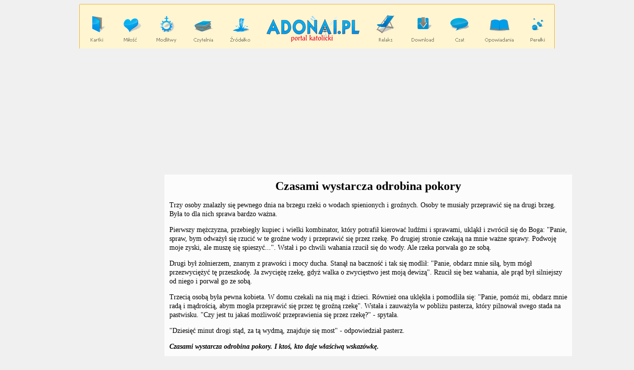

--- FILE ---
content_type: text/html; charset=ISO-8859-2
request_url: https://adonai.pl/opowiadania/zycie/?id=294
body_size: 4227
content:
<html><head>
<meta http-equiv="Content-type" content="text/html; charset=ISO-8859-2"/>
<meta name="viewport" content="width=device-width, initial-scale=1, minimum-scale=1, maximum-scale=2.0"/>
<link rel="stylesheet" href="../../mm.css" type="text/css" media="screen, projection"/>

<title>Czasami wystarcza odrobina pokory - Adonai.pl</title>
<meta name="robots" content="index,follow">
<meta name="description" content="Opowiadania o życiu">
<meta name="keywords" content="Opowiadania">

<link rel="canonical" href="https://adonai.pl/opowiadania/zycie/?id=294"/>
<style type="text/css">

H1 { font-family: Verdana, Tahoma; font-size: 24px; font-weight: bold; }
H2 { font-family: Verdana, Tahoma; font-size: 14px; font-weight: bold; }
H3 { font-family: Verdana, Tahoma; font-size: 14px; font-weight: bold; }

.F6 { font-size: 8px; COLOR: #000000; font-style: normal; font-family: Verdana, Tahoma; }
.F8 { font-size: 10px; COLOR: #000000; font-style: normal; font-family: Verdana, Tahoma; }
.F10 { font-size: 16px; COLOR: #000000; font-style: normal; font-family: Verdana, Tahoma; }
.F12 { font-size: 12px; COLOR: #000000; font-style: normal; font-family: Verdana, Tahoma; }
B.T12 { font-family: Verdana, Tahoma; font-size: 16px; font-weight: bold; }
TT.T6 { font-family: Verdana, Tahoma; font-size: 10px; font-style: normal; }
TT.T8 { font-family: Verdana, Tahoma; font-size: 12px; font-style: normal; }
TT.T10 { font-family: Verdana, Tahoma; font-size: 14px; font-weight: normal; line-height: 1.33em; }

A:link {color: #000000; text-decoration: none }
A:visited {	color: #000000; text-decoration: none }
A:hover { color: #b01022; text-decoration: underline }

</style>

<script type="text/javascript" src="https://ads.vidoomy.com/adonai_21968.js" async></script>



</head>

<body bgcolor="#F0F0F0" text="black"><center>

<img id="bgmenu" src="/graph/logo960.png" width="960" height="90" border="0" usemap="#naglowek">
<a href="https://adonai.pl/"><div id="bgmenumobile" style="background:url('/graph/logo960m.png');"></div></a>
<map id="linkmapa" name ="naglowek">
<area shape=RECT coords="20, 20, 55, 80" href="https://adonai.pl/rozwazania" alt="Rozważania">
<area shape=RECT coords="85, 20, 130, 80" href="https://adonai.pl/milosc" alt="Miłość">
<area shape=RECT coords="150, 20, 200, 80" href="https://adonai.pl/modlitwy" alt="Modlitwy">
<area shape=RECT coords="225, 20, 275, 80" href="https://adonai.pl/czytelnia" alt="Czytelnia">
<area shape=RECT coords="300, 20, 350, 80" href="https://adonai.pl/zrodelko" alt="Źródełko">
<area shape=RECT coords="370, 20, 570, 80" href="https://adonai.pl" alt="Pomoc Duchowa">
<area shape=RECT coords="595, 20, 645, 80" href="https://adonai.pl/relaks" alt="Relaks">
<area shape=RECT coords="665, 20, 715, 80" href="https://adonai.pl/download" alt="Download">
<area shape=RECT coords="745, 20, 790, 80" href="https://adonai.pl/cuda" alt="Cuda">
<area shape=RECT coords="815, 20, 880, 80" href="https://adonai.pl/opowiadania" alt="Opowiadania">
<area shape=RECT coords="890, 20, 925, 80" href="https://adonai.pl/perelki" alt="Perełki">
</map>
<button id="mobilebutton">
<span></span>
<span></span>
<span></span>
</button> 
<div id="menumobile">
<ul>
<li><a href="https://adonai.pl/">Główna</a></li>
<li><a href="https://adonai.pl/modlitwy/">Modlitwy</a></li>
<li><a href="https://adonai.pl/modlitwy/?id=tajemnica&action=4">Tajemnica Szczęścia</a></li>
<li><a href="https://adonai.pl/modlitwy/?id=rozaniec">Różaniec</a></li>
<li><a href="https://adonai.pl/modlitwy/?id=koronka">Koronka</a></li>
<li><a href="https://adonai.pl/modlitwy/?id=pompejanska">Nowenna Pompejańska</a></li>
<li><a href="https://adonai.pl/milosc/">Miłość</a></li>
<li><a href="https://adonai.pl/opowiadania/">Opowiadania</a></li>
<li><a href="https://adonai.pl/perelki/">Perełki</a></li>
<li><a href="https://adonai.pl/relaks/zagadki/">Zagadki</a></li>
</ul>
</div>
<script type="text/javascript" src="../../jquery-1.12.4.min.js"></script>

<script type="text/javascript">
jQuery("document").ready(function($){
$("#mobilebutton").click(function () {
$('#mobilebutton').toggleClass('active');
$('#menumobile').toggleClass('active');
});
});
</script>

<div style="max-width: 1920px; max-height: 250px; margin:3px 0px 0px;">





<style>
.przyklad_elastyczna_1 { width: 350px; height: 250px; }
@media(min-width: 725px) { .przyklad_elastyczna_1 { width: 1024px; height: 250px; } }
</style>
<script async src="//pagead2.googlesyndication.com/pagead/js/adsbygoogle.js"></script>

<ins class="adsbygoogle przyklad_elastyczna_1"
 style="display:inline-block"
 data-ad-client="ca-pub-7073951592942916"
 data-ad-slot="3220356419"></ins>
<script>
(adsbygoogle = window.adsbygoogle || []).push({});
</script>

</div>

<table id="maintab" border="0" cellpadding="10">
<tr>
<td id="maintableft" style="width: 300px" valign="top">

<script async src="https://pagead2.googlesyndication.com/pagead/js/adsbygoogle.js?client=ca-pub-7073951592942916"
     crossorigin="anonymous"></script>
<!-- 300 x 600 2022 Adonai -->
<ins class="adsbygoogle"
     style="display:inline-block;width:300px;height:900px"
	 data-full-width-responsive="true"
     data-ad-client="ca-pub-7073951592942916"
     data-ad-slot="5174696905"
	 data-ad-format="auto">
	</ins>
<script>
     (adsbygoogle = window.adsbygoogle || []).push({});
</script>
						
</td>
<td id="maintabcenter" style="width: 940px; background-color: #FCFCFC;" valign="top">
						
<h1 align="center">Czasami wystarcza odrobina pokory</h1>

<tt class="T10">

Trzy osoby znalazły się pewnego dnia na brzegu rzeki o wodach spienionych i groźnych. Osoby te musiały przeprawić się na drugi brzeg. Była to dla nich sprawa bardzo ważna. <p>

Pierwszy mężczyzna, przebiegły kupiec i wielki kombinator, który potrafił kierować ludźmi i sprawami, ukląkł i zwrócił się do Boga: "Panie, spraw, bym odważył się rzucić w te groźne wody i przeprawić się przez rzekę. Po drugiej stronie czekają na mnie ważne sprawy. Podwoję moje zyski, ale muszę się spieszyć...". Wstał i po chwili wahania rzucił się do wody. Ale rzeka porwała go ze sobą. <p>

Drugi był żołnierzem, znanym z prawości i mocy ducha. Stanął na baczność i tak się modlił: "Panie, obdarz mnie siłą, bym mógł przezwyciężyć tę przeszkodę. Ja zwyciężę rzekę, gdyż walka o zwycięstwo jest moją dewizą". Rzucił się bez wahania, ale prąd był silniejszy od niego i porwał go ze sobą. <p>

Trzecią osobą była pewna kobieta. W domu czekali na nią mąż i dzieci. Również ona uklękła i pomodliła się: "Panie, pomóż mi, obdarz mnie radą i mądrością, abym mogła przeprawić się przez tę groźną rzekę". Wstała i zauważyła w pobliżu pasterza, który pilnował swego stada na pastwisku. "Czy jest tu jakaś możliwość przeprawienia się przez rzekę?" - spytała. <p>

"Dziesięć minut drogi stąd, za tą wydmą, znajduje się most" - odpowiedział pasterz. <p>

<i><b>Czasami wystarcza odrobina pokory. I ktoś, kto daje właściwą wskazówkę.<b></i>

<div align="right"><tt class="t8">Bruno Ferrero</div>

<p><center>

<br>

<script async src="https://pagead2.googlesyndication.com/pagead/js/adsbygoogle.js?client=ca-pub-7073951592942916"
     crossorigin="anonymous"></script>
<!-- Adonai 336 x 280 2022 -->
<ins class="adsbygoogle"
     style="display:block"
	 data-full-width-responsive="true"
     data-ad-client="ca-pub-7073951592942916"
     data-ad-slot="7168277761"
     data-ad-format="auto"></ins>
<script>
     (adsbygoogle = window.adsbygoogle || []).push({});
</script>

<br><table id="commentsbox3" width="560" border="0"><td><tt class="t8"><b>Wasze komentarze:</b></td></table>
<table id="commentsbox4" width="560" bgcolor="#EFEFEF" border="0" align="center"><td><br><tt class="t8">
<b><center>Jeszcze nikt nie skomentował tego artykułu - Twój komentarz może być pierwszy.</b><br><br></td></table><br><br><table id='commentsbox7'><td>
<form action='?id=294&kom_dodany=ok' method='post'>
<tt class=T8>Autor <input type='text' name='kto' size='20' style='background-color: #e0e4e8; font-size: 8pt; font-family: verdana, arial ce'><p>

<tt class=T8>Treść <textarea name='wpis' cols='50' rows='6' wrap='virtual' style='background-color: #e0e4e8; font-size: 8pt; font-family: verdana, arial ce'></textarea><p><div align='right'>

<input style='color: #ffffff; background-color: #3399FF; border: 1px solid #dedede; padding: 8px 12px; font-weight: bold;' type='submit' value='Dodaj komentarz' title='Dodaj komentarz'></div>
</form></td></table><center><tt class='F8'>
<table id="tabcontentmain" width="100%">
<td valign="top" width="50%">

<h2 style="font-family: Verdana, Tahoma; font-size: 20px; font-weight: bold;" align="center">Nowości</h2>

<tt class="T10">

<a href="https://adonai.pl/ludzie/?id=80">
<img align="left" src="https://adonai.pl/graph/zajawki/sw358.jpg" alt="bł. Bolesława Lament" hspace="10" border="0">bł. Bolesława Lament</a>

<br clear="all"><br clear="all">

<a href="https://adonai.pl/modlitwy/?id=781">
<img align="left" src="https://adonai.pl/graph/zajawki/sw358a.jpg" alt="Modlitwa do bł. Bolesławy Lament" hspace="10" border="0">Modlitwa do bł. Bolesławy Lament</a>

<br clear="all"><br clear="all">

<a href="https://adonai.pl/modlitwy/?id=520">
<img align="left" src="https://adonai.pl/graph/zajawki/sw358b.jpg" alt="Litania do bł. Bolesławy Lament" hspace="10" border="0">Litania do bł. Bolesławy Lament</a>

<br clear="all"><br clear="all">

<a href="https://adonai.pl/modlitwy/?id=1733">
<img align="left" src="https://adonai.pl/graph/zajawki/sw856a.jpg" alt="Modlitwa do św. Józefa Freinademetza" hspace="10" border="0">Modlitwa do św. Józefa Freinademetza</a>

<br clear="all"><br clear="all">

<a href="https://adonai.pl/modlitwy/?id=1942">
<img align="left" src="https://adonai.pl/graph/zajawki/sw1447a.jpg" alt="Modlitwa do bł. Archanieli Girlani" hspace="10" border="0">Modlitwa do bł. Archanieli Girlani</a>

<br clear="all"><br clear="all">

<a href="https://adonai.pl/modlitwy/?id=1943">
<img align="left" src="https://adonai.pl/graph/zajawki/sw1448a.jpg" alt="Modlitwa do św. Sulpicjusza Sewera" hspace="10" border="0">Modlitwa do św. Sulpicjusza Sewera</a>


<br clear="all"><br clear="all">

</td>

<td width="50%" valign="top">

<h2 style="font-family: Verdana, Tahoma; font-size: 20px; font-weight: bold;" align="center">Najbardziej popularne</h2>

<tt class="T10">

<a href="https://adonai.pl/modlitwy/?id=80">
<img align="left" src="https://adonai.pl/graph/zajawki/mod7.jpg" alt="Modlitwa o Cud" hspace="10" border="0">Modlitwa o Cud</a>

<br clear="all"><br clear="all">

<a href="https://adonai.pl/modlitwy/?id=tajemnica&action=4">
<img align="left" src="https://adonai.pl/graph/zajawki/ts.jpg" alt="Tajemnica Szczęścia" title="Tajemnica Szczęścia" hspace="10" border="0">Tajemnica Szczęścia</a>

<br clear="all"><br clear="all">

<a href="https://adonai.pl/modlitwy/?id=182">
<img align="left" src="https://adonai.pl/graph/zajawki/rita.jpg" alt="Modlitwy do św. Rity" hspace="10" border="0">Modlitwy do św. Rity</a>

<br clear="all"><br clear="all">

<a href="https://adonai.pl/modlitwy/?id=26">
<img align="left" src="https://adonai.pl/graph/zajawki/sw51.jpg" alt="Litania do św. Józefa" width="120" hspace="10" border="0">Litania do św. Józefa</a>

<br clear="all"><br clear="all">

<a href="https://adonai.pl/psalmy/?id=51">
<img align="left" src="https://adonai.pl/graph/zajawki/jezus1.jpg" alt="Jezu, Ty się tym zajmij - Akt oddania się Jezusowi" width="120" hspace="10" border="0">Jezu, Ty się tym zajmij - Akt oddania się Jezusowi</a>

<br clear="all"><br clear="all">

<a href="https://adonai.pl/maryja/?id=91">
<img align="left" src="https://adonai.pl/graph/zajawki/maryja10.jpg" alt="Godzina Łaski 2025" hspace="10" border="0">Godzina Łaski 2025</a>

<br clear="all"><br clear="all">

</td></table>
<table width="280" class="F8">

<TD width='33%' align='center'><a href='?id=293'><img align='top' src='../graph/prev.gif' border='0' hspace='6' width='7' height='13'>Poprzedni</a></td><td width='33%' align='center'>[ <a href='/opowiadania/zycie/'>Powrót</a> ]</td><td width='33%' align='center'><a href='?id=295'>Następny<img align='top' src='../graph/next.gif' border='0' hspace='6' width='7' height='13'></a></td>
</table>
</td>									
<td id="maintabright" style="width: 300px" valign="top">
&nbsp;
</td>
</tr>
</table>

<table width="100%" cellpadding="2" align="center" bgcolor="#FFCC66" class="F8"><td align="center">[ <a href="https://adonai.pl">Strona główna</a> ]</td></table>

<table width="100%" cellpadding="2" align="center"><td bgcolor="#FCFCFC" style="font-size: 10px; font-style: normal; line-height: 2.00em; font-family: Verdana, Tahoma;">

<center><p>

<a href="/modlitwy/">Modlitwy</a> |
<a href="/relaks/zagadki/">Zagadki</a> |
<a href="/opowiadania/">Opowiadania</a> |
<a href="/milosc/">Miłość</a> |
<a href="/powolanie/">Powołanie</a> |
<a href="/malzenstwo/">Małżeństwo</a> |
<a href="/nieplodnosc/">Niepłodność</a> |
<a href="/narzeczenstwo/">Narzeczeństwo</a> |
<a href="/download/prezentacje/">Prezentacje</a> |
<a href="/katecheza/">Katecheza</a> |
<a href="/maryja/">Maryja</a> |
<a href="/modlitwy/?id=tajemnica&action=4">Tajemnica Szczęścia</a> |
<a href="/dekalog/">Dekalog</a> |
<a href="/psalmy/">Psalmy</a> |
<a href="/perelki/">Perełki</a> |
<a href="/cuda/">Cuda</a> |
<a href="/relaks/psychotesty/">Psychotesty</a> |

<p>

<a href="https://adonai.pl/pp2022.php">Polityka Prywatności</a> |
<a href="https://adonai.pl/kontakt/">Kontakt - formularz</a> |
<a href="mailto:admin@adonai.pl">Kontakt</a>

<p>

&copy; 2001-2026 <a href="/o/"><b>Pomoc Duchowa</b></a><br>Portal tworzony w Diecezji Warszawsko-Praskiej
</td></table>

<!-- Global site tag (gtag.js) - Google Analytics -->
<script async src="https://www.googletagmanager.com/gtag/js?id=UA-6821689-1"></script>
<script>
  window.dataLayer = window.dataLayer || [];
  function gtag(){dataLayer.push(arguments);}
  gtag('js', new Date());

  gtag('config', 'UA-6821689-1');
</script>
</body>
</html>

--- FILE ---
content_type: text/html; charset=utf-8
request_url: https://www.google.com/recaptcha/api2/aframe
body_size: 266
content:
<!DOCTYPE HTML><html><head><meta http-equiv="content-type" content="text/html; charset=UTF-8"></head><body><script nonce="bte_CSr5N-bCxjWsWPUhrw">/** Anti-fraud and anti-abuse applications only. See google.com/recaptcha */ try{var clients={'sodar':'https://pagead2.googlesyndication.com/pagead/sodar?'};window.addEventListener("message",function(a){try{if(a.source===window.parent){var b=JSON.parse(a.data);var c=clients[b['id']];if(c){var d=document.createElement('img');d.src=c+b['params']+'&rc='+(localStorage.getItem("rc::a")?sessionStorage.getItem("rc::b"):"");window.document.body.appendChild(d);sessionStorage.setItem("rc::e",parseInt(sessionStorage.getItem("rc::e")||0)+1);localStorage.setItem("rc::h",'1769702796145');}}}catch(b){}});window.parent.postMessage("_grecaptcha_ready", "*");}catch(b){}</script></body></html>

--- FILE ---
content_type: text/css
request_url: https://adonai.pl/mm.css
body_size: 918
content:
@media screen and (max-width: 360px) {
body #bgmenumobile{
background-position: left !important;
}

#tabtolle td{
	display:block;
	width:100%;
}
#commentsbox2 td{
	width:100%;
}
}

@media screen and (max-width: 480px) {
#maintab{
	width:100%;
}
}


@media screen and (max-width: 550px) {
#komentarzetab{
	width: 95%;
display: block;
	
}	
#tabtolle table{
	width:100%;
}
#tabtolle{
	width:100%;
}

#boxform{
	width:95%;
}
#boxform textarea{
	width:100%;
}
#komentarzetab2{
	width: 95%;
display: block;
	
	
	}
#footer4 a{
display: block;
font-size: 14px;
}
#tabcontentmain{
}
#tabcontentmain td{
  display: block;
  width: 100%;
}
}
@media screen and (max-width: 650px) {
	#commentsbox1{
	width:100%;
	display:block;
}
#commentsbox2{
	width:100%;
	display:block;
}
#commentsbox3{
	width:100%;
	display:block;
}
#commentsbox4{
	width:100%;
	display:block;
}
#commentsbox5{
	width:100%;
	display:block;
}
#commentsbox6{
	width:100%;
	display:block;
}
#commentsbox7{
	width:100%;
	display:block;
}
#commentsbox7 textarea{
	width:100%;
}

}
@media screen and (max-width: 800px) {
#maintab img{
max-width: 100%;
height: auto;
width: auto;
}
#tabcontentmain ul{
  padding: 20px 0px;
  list-style: none;
  margin: 0px;
}
#tabcontentmain ul li{
}
#tabcontentmain ul li a{
  display: block;
  padding: 10px 0px;
  border-bottom: 1px solid #ccc;
  font-size: 14px;
}

#reklamabox1{
}
#reklamabox1 td{
display: block;
margin: 30px 0px;
}
}

@media screen and (max-width: 990px) {

#maintableft{
display:none !important;
}

body{
margin:0px;
}
#reklamatopbox{
display: none;
}
#footer1 {
    display: block;
    text-align: center;
    width: 99%;
}
#footer3 {
    display: block;
    text-align: center;
    width: 99%;
}
#footer4{
  width: 100%;
  display: block;
  padding: 30px 0px;
  background: #fff;
}
#footer1 td:nth-child(1){
display:none;
}
#footer1 td:nth-child(2){
display:block;
width: 100%;
margin: 0 auto;
}
#footer1 tbody{
  display: block;
  width: 100%;
}
#footer1 tr{
display: block;
  width: 100%;

}
#footer1 td:nth-child(3){
display:none;
}
#footer2{
  width: 98%;
  display: block;
  margin: 0 auto;
  padding: 0px;
}
#footer2 tbody{
  width: 100%;
  display: block;
}
#footer2 tr td{
  width: 100%;
  display: block;
}
#footer2 td{
}
#footer2 tr{
  width: 100%;
  display: block;
}
#footer3{
}
#mobilebutton{
display:block !important;
}
#bgmenu{
display:none;
}
#linkmapa{
display:none;
}
#bgmenumobile{
display:block !important;
}
#maintableft{
  background: #fff;
  display: block;
  margin: 50px auto;
  text-align: center;
}
#maintabcenter{
  display: block;
  width: 90% !important;
  padding: 5%;
}
#maintabright{
  background: green;
  display: none;
  margin: 50px auto;
}
}

#bgmenumobile{

  height: 90px;
  background: red;
  width: 100%;
  background-position: center center !important;
  max-width: 960px;
  border-top: 1px solid #ebb73a;
  background-repeat: no-repeat !important;
  background-color: #fff5d0 !important;
  display:none;
}
#menumobile{
  display: block;
  background: #213f70;
  position: fixed;
  right: -295px;
  top: 0;
  bottom: 0;
  padding: 30px 0px;
  width: 250px;
  transition: all 0.3s ease;
}
#menumobile.active{
  right: 0;
}
#menumobile ul{
  text-align: left;
  list-style: none;
  margin: 0px;
  padding: 0px;
}
#menumobile ul li{
}
#menumobile ul li a{
  color: #fff;
  font-family: verdana;
  padding: 10px 30px;
  display: block;
  border-bottom: 1px solid #4c79bf;
  font-size: 13px;
}
#menumobile ul li a:hover{
  background: #142c53;
  text-decoration: none;
}

#mobilebutton{
display:none;
  background: #142c53;
  border: 0px;
  height: 55px;
  width: 55px;  
  position: absolute;
  left: auto;
  padding-top: 8px;
  transition: all 0.3s ease;
  cursor: pointer;
top: 18px;
right: 5%;
}
#mobilebutton.active{
  right: 250px;
  position: fixed;
}

#mobilebutton span{
  width: 38px;
  height: 5px;
  background: #fff;
  display: block;
  margin-bottom: 5px;
}
#mobilebutton span:nth-child(1){
}
#mobilebutton span:nth-child(2){
}
#mobilebutton span:nth-child(3){
}


@media screen and (max-width: 1024px) {
}


